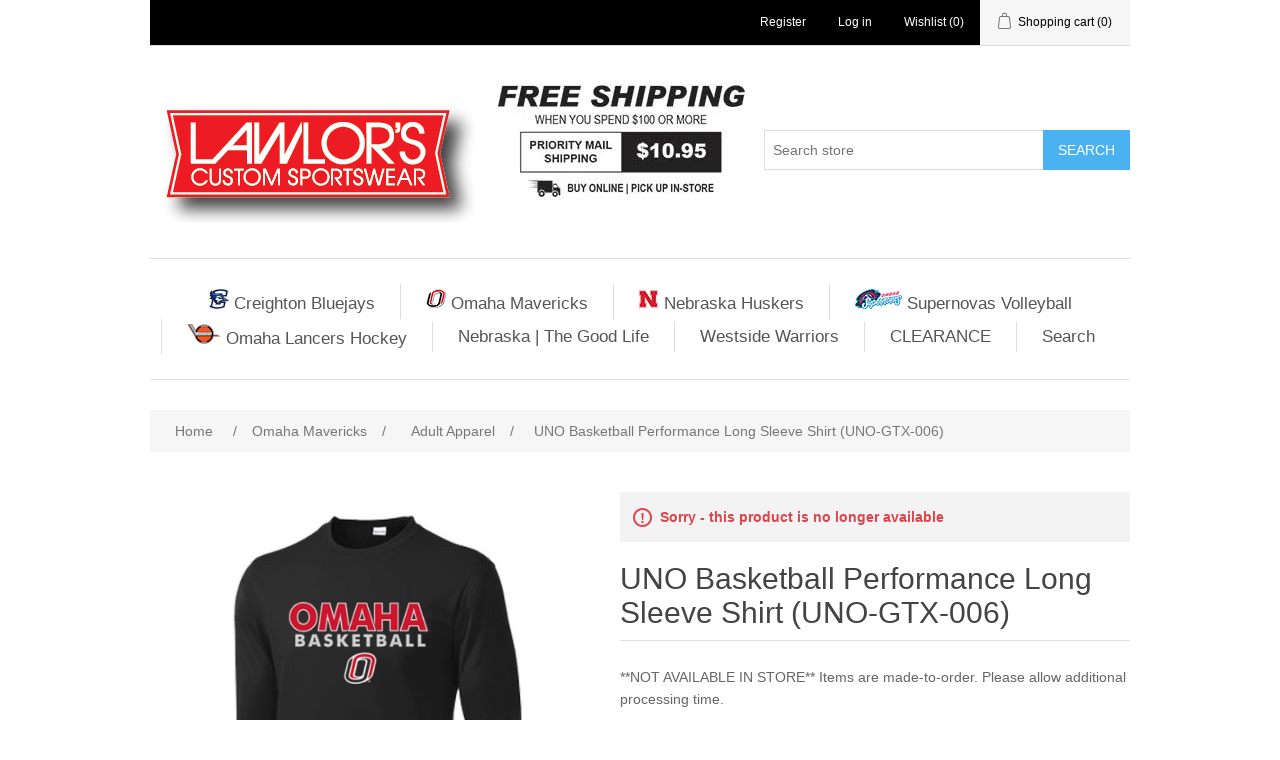

--- FILE ---
content_type: text/html; charset=utf-8
request_url: https://www.lawlorscustom.com/uno-basketball-performance-long-sleeve-shirt-uno-gtx-006-black
body_size: 10748
content:
<!DOCTYPE html><html lang="en" dir="ltr" class="html-product-details-page"><head><title>Lawlor&#x27;s Custom Sportswear | UNO Basketball Performance Long Sleeve Shirt (UNO-GTX-006)</title><meta charset="UTF-8"><meta name="description" content=""><meta name="keywords" content=""><meta name="generator" content="nopCommerce"><meta name="viewport" content="width=device-width, initial-scale=1"><meta property="og:type" content="product"><meta property="og:title" content="UNO Basketball Performance Long Sleeve Shirt (UNO-GTX-006)"><meta property="og:description" content=""><meta property="og:image" content="https://www.lawlorscustom.com/images/thumbs/0017639_uno-basketball-performance-long-sleeve-shirt-uno-gtx-006_550.jpeg"><meta property="og:image:url" content="https://www.lawlorscustom.com/images/thumbs/0017639_uno-basketball-performance-long-sleeve-shirt-uno-gtx-006_550.jpeg"><meta property="og:url" content="https://www.lawlorscustom.com/uno-basketball-performance-long-sleeve-shirt-uno-gtx-006-black"><meta property="og:site_name" content="Lawlor's Custom Sportswear"><meta property="twitter:card" content="summary"><meta property="twitter:site" content="Lawlor's Custom Sportswear"><meta property="twitter:title" content="UNO Basketball Performance Long Sleeve Shirt (UNO-GTX-006)"><meta property="twitter:description" content=""><meta property="twitter:image" content="https://www.lawlorscustom.com/images/thumbs/0017639_uno-basketball-performance-long-sleeve-shirt-uno-gtx-006_550.jpeg"><meta property="twitter:url" content="https://www.lawlorscustom.com/uno-basketball-performance-long-sleeve-shirt-uno-gtx-006-black"><link rel="stylesheet" href="/css/xvz_bvovwnom0wf4q-btaw.styles.css?v=dvB8ebDmRhkD5Ak9H2WtljmfPBo"><link rel="apple-touch-icon" sizes="180x180" href="/icons/icons_0/apple-touch-icon.png"><link rel="icon" type="image/png" sizes="32x32" href="/icons/icons_0/favicon-32x32.png"><link rel="icon" type="image/png" sizes="192x192" href="/icons/icons_0/android-chrome-192x192.png"><link rel="icon" type="image/png" sizes="16x16" href="/icons/icons_0/favicon-16x16.png"><link rel="manifest" href="/icons/icons_0/site.webmanifest"><link rel="mask-icon" href="/icons/icons_0/safari-pinned-tab.svg" color="#5bbad5"><link rel="shortcut icon" href="/icons/icons_0/favicon.ico"><meta name="msapplication-TileColor" content="#2d89ef"><meta name="msapplication-TileImage" content="/icons/icons_0/mstile-144x144.png"><meta name="msapplication-config" content="/icons/icons_0/browserconfig.xml"><meta name="theme-color" content="#ffffff"><body><input name="__RequestVerificationToken" type="hidden" value="CfDJ8A9kcNapY_ZOnnMwuzRYmDzVP7pmP7fYRdqoZBnl39aP-YKufz1UaXqaMesv1ty1dFb_QBeiTCadPMmBhZKhoBuJNA_45xWapT9H3G7olQWIyFDvcfOxbr4kDcdsiIDwb7kNLhHfqTGZ4DveM6QrRs8"><div class="ajax-loading-block-window" style="display:none"></div><div id="dialog-notifications-success" title="Notification" style="display:none"></div><div id="dialog-notifications-error" title="Error" style="display:none"></div><div id="dialog-notifications-warning" title="Warning" style="display:none"></div><div id="bar-notification" class="bar-notification-container" data-close="Close"></div><!--[if lte IE 8]><div style="clear:both;height:59px;text-align:center;position:relative"><a href="http://www.microsoft.com/windows/internet-explorer/default.aspx" target="_blank"> <img src="/Themes/DefaultClean/Content/images/ie_warning.jpg" height="42" width="820" alt="You are using an outdated browser. For a faster, safer browsing experience, upgrade for free today."> </a></div><![endif]--><div class="master-wrapper-page"><div class="header"><div class="header-upper"><div class="header-selectors-wrapper"></div><div class="header-links-wrapper"><div class="header-links"><ul><li><a href="/register?returnUrl=%2Funo-basketball-performance-long-sleeve-shirt-uno-gtx-006-black" class="ico-register">Register</a><li><a href="/login?returnUrl=%2Funo-basketball-performance-long-sleeve-shirt-uno-gtx-006-black" class="ico-login">Log in</a><li><a href="/wishlist" class="ico-wishlist"> <span class="wishlist-label">Wishlist</span> <span class="wishlist-qty">(0)</span> </a><li id="topcartlink"><a href="/cart" class="ico-cart"> <span class="cart-label">Shopping cart</span> <span class="cart-qty">(0)</span> </a></ul></div><div id="flyout-cart" class="flyout-cart"><div class="mini-shopping-cart"><div class="count">You have no items in your shopping cart.</div></div></div></div></div><div class="header-lower"><div class="header-logo"><a href="/"> <img alt="Lawlor's Custom Sportswear" src="https://www.lawlorscustom.com/images/thumbs/0016561.png"> </a></div><div class="header-shipping"><img src="/Themes/DefaultClean/Content/images/free-shipping.png"></div><div class="search-box store-search-box"><form method="get" id="small-search-box-form" action="/search"><input type="text" class="search-box-text" id="small-searchterms" autocomplete="off" name="q" placeholder="Search store" aria-label="Search store"> <button type="submit" class="button-1 search-box-button">Search</button></form></div></div></div><div class="header-menu"><ul class="top-menu notmobile"><li><a href="/creighton-bluejays"> <img src="/themes/defaultclean/content/images/thumb-creighton.png" alt="Creighton Bluejays">  Creighton Bluejays </a><div class="sublist-toggle"></div><ul class="sublist first-level"><li><a href="/billy-bluejay">  Billy Bluejay </a><li><a href="/creighton-white-out">  White Out </a><li><a href="/creighton-mens-apparel">  Adult Apparel </a><li><a href="/creighton-military-night">  Creighton Military Night </a><li><a href="/light-blue-out">  Powder Blue Out </a><li><a href="/creighton-nil">  Creighton NIL </a><li><a href="/creighton-volleyball-apparel">  Volleyball </a><li><a href="/creighton-womens">  Women&#x27;s Apparel </a><li><a href="/creighton-pink-out-apparel">  PINK OUT Apparel </a><li><a href="/creighton-headwear">  Headwear </a><li><a href="/creighton-jerseys">  Jerseys </a><li><a href="/creighton-youth">  Youth Apparel </a><li><a href="/creighton-novelty">  Novelty Items </a><li><a href="/creighton-bluejays-toddler-apparel">  Toddler and Infant Apparel </a></ul><li><a href="/uno-mavericks"> <img src="/themes/defaultclean/content/images/thumb-mavericks.png" alt="Omaha Mavericks">  Omaha Mavericks </a><div class="sublist-toggle"></div><ul class="sublist first-level"><li><a href="/uno-mens-apparel">  Adult Apparel </a><li><a href="/retro-logo-2">  Retro Logo </a><li><a href="/uno-military-night">  UNO Military Night </a><li><a href="/white-out">  White Out </a><li><a href="/volleyball-4">  Volleyball </a><li><a href="/basketball-6">  Basketball </a><li><a href="/baseball-3">  Baseball </a><li><a href="/softball-3">  Softball </a><li><a href="/omaha-nil">  Omaha NIL </a><li><a href="/hockey-2">  Hockey </a><li><a href="/uno-jerseys">  Jerseys </a><li><a href="/uno-womens">  Women&#x27;s Apparel </a><li><a href="/headwear-1-1-1">  Headwear </a><li><a href="/uno-youth">  Youth Apparel </a><li><a href="/novelty-items-1-1-1">  Novelty Items </a><li><a href="/toddler-and-infant-apparel">  Toddler and Infant Apparel </a></ul><li><a href="/nebraska-huskers"> <img src="/themes/defaultclean/content/images/thumb-huskers.png" alt="Nebraska Huskers">  Nebraska Huskers </a><div class="sublist-toggle"></div><ul class="sublist first-level"><li><a href="/nebraska-mens-apparel">  Men&#x27;s Apparel </a><li><a href="/football-3">  Football </a><li><a href="/nebraska-jerseys">  Jerseys </a><li><a href="/nebraska-youth">  Youth Apparel </a><li><a href="/nebraska-headwear">  Headwear </a><li><a href="/nebraska-novelty">  Novelty Items </a><li><a href="/nebraska-volleyball-apparel">  Volleyball </a></ul><li><a href="/supernova"> <img src="/themes/defaultclean/content/images/thumb-supernovas.png" alt="Supernovas Volleyball">  Supernovas Volleyball </a><div class="sublist-toggle"></div><ul class="sublist first-level"><li><a href="/mens-apparel-5">  Adult Apparel </a><li><a href="/womens-apparel-2">  Women&#x27;s Apparel </a><li><a href="/youth-apparel-2">  Youth Apparel </a><li><a href="/headwear-3">  Headwear </a><li><a href="/novelty-items-2">  Novelty Items </a><li><a href="/sndark-nite">  Dark Nite </a><li><a href="/supernovas-pink-out">  Pink Out </a><li><a href="/supernova-jerseys">  Supernova Jerseys </a><li><a href="/toddler-and-infant-apparel-3">  Toddler and Infant Apparel </a></ul><li><a href="/omaha-lancers-hockey"> <img src="/themes/defaultclean/content/images/thumb-lancers.png" alt="Omaha Lancers Hockey">  Omaha Lancers Hockey </a><div class="sublist-toggle"></div><ul class="sublist first-level"><li><a href="/adult-apparel">  Adult Apparel </a><li><a href="/jerseys-2">  Jerseys </a><li><a href="/womens-apparel-3">  Women&#x27;s Apparel </a><li><a href="/youth-apparel-1-1">  Youth Apparel </a><li><a href="/headwear-1-1">  Headwear </a><li><a href="/novelty-items-1-1">  Novelty Items </a></ul><li><a href="/nebraska-good-life">  Nebraska | The Good Life </a><li><a href="/westside-warriors">  Westside Warriors </a><li><a href="/clearance-6">  CLEARANCE </a><div class="sublist-toggle"></div><ul class="sublist first-level"><li><a href="/supernovas-clearance">  Supernovas </a><li><a href="/nebraska-clearance"> <img src="/themes/defaultclean/content/images/thumb-huskers.png" alt="Nebraska Huskers">  Nebraska Huskers </a><li><a href="/creighton-clearance"> <img src="/themes/defaultclean/content/images/thumb-creighton.png" alt="Creighton Bluejays">  Creighton Bluejays </a><li><a href="/uno-clearance">  UNO Mavericks </a></ul><li><a href="/search">Search</a></ul><div class="menu-toggle">Menu</div><ul class="top-menu mobile"><li><a href="/creighton-bluejays"> <img src="/themes/defaultclean/content/images/thumb-creighton.png" alt="Creighton Bluejays">  Creighton Bluejays </a><div class="sublist-toggle"></div><ul class="sublist first-level"><li><a href="/billy-bluejay">  Billy Bluejay </a><li><a href="/creighton-white-out">  White Out </a><li><a href="/creighton-mens-apparel">  Adult Apparel </a><li><a href="/creighton-military-night">  Creighton Military Night </a><li><a href="/light-blue-out">  Powder Blue Out </a><li><a href="/creighton-nil">  Creighton NIL </a><li><a href="/creighton-volleyball-apparel">  Volleyball </a><li><a href="/creighton-womens">  Women&#x27;s Apparel </a><li><a href="/creighton-pink-out-apparel">  PINK OUT Apparel </a><li><a href="/creighton-headwear">  Headwear </a><li><a href="/creighton-jerseys">  Jerseys </a><li><a href="/creighton-youth">  Youth Apparel </a><li><a href="/creighton-novelty">  Novelty Items </a><li><a href="/creighton-bluejays-toddler-apparel">  Toddler and Infant Apparel </a></ul><li><a href="/uno-mavericks"> <img src="/themes/defaultclean/content/images/thumb-mavericks.png" alt="Omaha Mavericks">  Omaha Mavericks </a><div class="sublist-toggle"></div><ul class="sublist first-level"><li><a href="/uno-mens-apparel">  Adult Apparel </a><li><a href="/retro-logo-2">  Retro Logo </a><li><a href="/uno-military-night">  UNO Military Night </a><li><a href="/white-out">  White Out </a><li><a href="/volleyball-4">  Volleyball </a><li><a href="/basketball-6">  Basketball </a><li><a href="/baseball-3">  Baseball </a><li><a href="/softball-3">  Softball </a><li><a href="/omaha-nil">  Omaha NIL </a><li><a href="/hockey-2">  Hockey </a><li><a href="/uno-jerseys">  Jerseys </a><li><a href="/uno-womens">  Women&#x27;s Apparel </a><li><a href="/headwear-1-1-1">  Headwear </a><li><a href="/uno-youth">  Youth Apparel </a><li><a href="/novelty-items-1-1-1">  Novelty Items </a><li><a href="/toddler-and-infant-apparel">  Toddler and Infant Apparel </a></ul><li><a href="/nebraska-huskers"> <img src="/themes/defaultclean/content/images/thumb-huskers.png" alt="Nebraska Huskers">  Nebraska Huskers </a><div class="sublist-toggle"></div><ul class="sublist first-level"><li><a href="/nebraska-mens-apparel">  Men&#x27;s Apparel </a><li><a href="/football-3">  Football </a><li><a href="/nebraska-jerseys">  Jerseys </a><li><a href="/nebraska-youth">  Youth Apparel </a><li><a href="/nebraska-headwear">  Headwear </a><li><a href="/nebraska-novelty">  Novelty Items </a><li><a href="/nebraska-volleyball-apparel">  Volleyball </a></ul><li><a href="/supernova"> <img src="/themes/defaultclean/content/images/thumb-supernovas.png" alt="Supernovas Volleyball">  Supernovas Volleyball </a><div class="sublist-toggle"></div><ul class="sublist first-level"><li><a href="/mens-apparel-5">  Adult Apparel </a><li><a href="/womens-apparel-2">  Women&#x27;s Apparel </a><li><a href="/youth-apparel-2">  Youth Apparel </a><li><a href="/headwear-3">  Headwear </a><li><a href="/novelty-items-2">  Novelty Items </a><li><a href="/sndark-nite">  Dark Nite </a><li><a href="/supernovas-pink-out">  Pink Out </a><li><a href="/supernova-jerseys">  Supernova Jerseys </a><li><a href="/toddler-and-infant-apparel-3">  Toddler and Infant Apparel </a></ul><li><a href="/omaha-lancers-hockey"> <img src="/themes/defaultclean/content/images/thumb-lancers.png" alt="Omaha Lancers Hockey">  Omaha Lancers Hockey </a><div class="sublist-toggle"></div><ul class="sublist first-level"><li><a href="/adult-apparel">  Adult Apparel </a><li><a href="/jerseys-2">  Jerseys </a><li><a href="/womens-apparel-3">  Women&#x27;s Apparel </a><li><a href="/youth-apparel-1-1">  Youth Apparel </a><li><a href="/headwear-1-1">  Headwear </a><li><a href="/novelty-items-1-1">  Novelty Items </a></ul><li><a href="/nebraska-good-life">  Nebraska | The Good Life </a><li><a href="/westside-warriors">  Westside Warriors </a><li><a href="/clearance-6">  CLEARANCE </a><div class="sublist-toggle"></div><ul class="sublist first-level"><li><a href="/supernovas-clearance">  Supernovas </a><li><a href="/nebraska-clearance"> <img src="/themes/defaultclean/content/images/thumb-huskers.png" alt="Nebraska Huskers">  Nebraska Huskers </a><li><a href="/creighton-clearance"> <img src="/themes/defaultclean/content/images/thumb-creighton.png" alt="Creighton Bluejays">  Creighton Bluejays </a><li><a href="/uno-clearance">  UNO Mavericks </a></ul><li><a href="/custom-quote">  Custom Quote </a><li><a href="/search">Search</a></ul></div><div class="master-wrapper-content"><div class="master-column-wrapper"><div class="breadcrumb"><ul itemscope itemtype="http://schema.org/BreadcrumbList"><li><span> <a href="/"> <span>Home</span> </a> </span> <span class="delimiter">/</span><li itemprop="itemListElement" itemscope itemtype="http://schema.org/ListItem"><a href="/uno-mavericks" itemprop="item"> <span itemprop="name">Omaha Mavericks</span> </a> <span class="delimiter">/</span><meta itemprop="position" content="1"><li itemprop="itemListElement" itemscope itemtype="http://schema.org/ListItem"><a href="/uno-mens-apparel" itemprop="item"> <span itemprop="name">Adult Apparel</span> </a> <span class="delimiter">/</span><meta itemprop="position" content="2"><li itemprop="itemListElement" itemscope itemtype="http://schema.org/ListItem"><strong class="current-item" itemprop="name">UNO Basketball Performance Long Sleeve Shirt (UNO-GTX-006)</strong> <span itemprop="item" itemscope itemtype="http://schema.org/Thing" id="/uno-basketball-performance-long-sleeve-shirt-uno-gtx-006-black"> </span><meta itemprop="position" content="3"></ul></div><div class="center-1"><div class="page product-details-page"><div class="page-body"><form method="post" id="product-details-form"><div itemscope itemtype="http://schema.org/Product"><meta itemprop="name" content="UNO Basketball Performance Long Sleeve Shirt (UNO-GTX-006)"><meta itemprop="sku" content="7749"><meta itemprop="gtin" content="UNO-GTX-006"><meta itemprop="mpn" content="ST350LS"><meta itemprop="description" content="**NOT AVAILABLE IN STORE**  Items are made-to-order.  Please allow additional processing time."><meta itemprop="image" content="https://www.lawlorscustom.com/images/thumbs/0017639_uno-basketball-performance-long-sleeve-shirt-uno-gtx-006_550.jpeg"><div itemprop="brand" itemtype="https://schema.org/Brand" itemscope><meta itemprop="name" content="Sport-Tek"></div><div itemprop="offers" itemscope itemtype="http://schema.org/Offer"><meta itemprop="url" content="https://www.lawlorscustom.com/uno-basketball-performance-long-sleeve-shirt-uno-gtx-006-black"><meta itemprop="price" content="30.00"><meta itemprop="priceCurrency" content="USD"><meta itemprop="priceValidUntil"><meta itemprop="availability" content="http://schema.org/InStock"></div><div itemprop="review" itemscope itemtype="http://schema.org/Review"><div itemprop="author" itemtype="https://schema.org/Person" itemscope><meta itemprop="name" content="ALL"></div><meta itemprop="url" content="/productreviews/8530"></div></div><div data-productid="8530"><div class="product-essential"><div class="gallery"><div class="picture-gallery"><div class="picture"><img alt="Picture of UNO Basketball Performance Long Sleeve Shirt (UNO-GTX-006)" src="https://www.lawlorscustom.com/images/thumbs/0017639_uno-basketball-performance-long-sleeve-shirt-uno-gtx-006_550.jpeg" title="Picture of UNO Basketball Performance Long Sleeve Shirt (UNO-GTX-006)" id="main-product-img-8530"></div></div></div><div class="overview"><div class="discontinued-product"><h4>Sorry - this product is no longer available</h4></div><div class="product-name"><h1>UNO Basketball Performance Long Sleeve Shirt (UNO-GTX-006)</h1></div><div class="short-description">**NOT AVAILABLE IN STORE** Items are made-to-order. Please allow additional processing time.</div><div class="product-reviews-overview"><div class="product-review-box"><div class="rating"><div style="width:0%"></div></div></div><div class="product-no-reviews"><a href="/productreviews/8530">Be the first to review this product</a></div></div><div class="manufacturers"><span class="label">Manufacturer:</span> <span class="value"> <a href="/sport-tek">Sport-Tek</a> </span></div><div class="additional-details"><div class="sku"><span class="label">SKU:</span> <span class="value" id="sku-8530">7749</span></div></div><div class="attributes"><dl><dt id="product_attribute_label_17592"><label class="text-prompt"> Color </label> <span class="required">*</span><dd id="product_attribute_input_17592"><ul data-attr="17592" class="option-list attribute-squares color-squares" id="color-squares-17592"><li data-attr-value="57656" class="selected-value"><label for="product_attribute_17592_57656"> <span class="attribute-square-container" title="Black"> <span class="attribute-square" style="background-color:#000">&nbsp;</span> </span> <input id="product_attribute_17592_57656" type="radio" name="product_attribute_17592" value="57656" checked> </label><div class="tooltip-container"><div class="not-available-text">Not available</div></div></ul><dt id="product_attribute_label_17593"><label class="text-prompt"> Size </label> <span class="required">*</span><dd id="product_attribute_input_17593"><select data-attr="17593" name="product_attribute_17593" id="product_attribute_17593"><option value="0">Please select<option data-attr-value="57659" value="57659">Small<option data-attr-value="57660" value="57660">Medium<option data-attr-value="57661" value="57661">Large<option data-attr-value="57662" value="57662">XL<option data-attr-value="57663" value="57663">XXL<option data-attr-value="57664" value="57664">3XL</select></dl></div><div class="prices"><div class="product-price"><span id="price-value-8530" class="price-value-8530"> $30.00 </span></div></div><div class="add-to-cart"><div class="add-to-cart-panel"><label class="qty-label" for="addtocart_8530_EnteredQuantity">Qty:</label> <input id="product_enteredQuantity_8530" class="qty-input" type="text" aria-label="Enter a quantity" data-val="true" data-val-required="The Qty field is required." name="addtocart_8530.EnteredQuantity" value="1"> <button type="button" id="add-to-cart-button-8530" class="button-1 add-to-cart-button" data-productid="8530" onclick="return AjaxCart.addproducttocart_details(&#34;/addproducttocart/details/8530/1&#34;,&#34;#product-details-form&#34;),!1">Add to cart</button></div></div><div class="product-estimate-shipping"><a href="#estimate-shipping-popup-8530" id="open-estimate-shipping-popup-8530" class="open-estimate-shipping-popup" data-effect="estimate-shipping-popup-zoom-in"> </a><div id="estimate-shipping-popup-8530" class="estimate-shipping-popup mfp-with-anim mfp-hide"><div class="ship-to-title"><strong>Ship to</strong></div><div class="estimate-shipping-row shipping-address"><div class="estimate-shipping-row-item address-item"><div class="estimate-shipping-row"><select class="estimate-shipping-address-control" data-trigger="country-select" data-url="/country/getstatesbycountryid" data-stateprovince="#StateProvinceId" data-loading="#estimate-shipping-loading-progress" placeholder="Country" id="CountryId" name="CountryId"><option value="0">Select country<option value="237">United States of America<option value="14">Australia<option value="41">Canada<option value="235">United Kingdom of Great Britain and Northern Ireland</select> <span class="required">*</span></div></div><div class="estimate-shipping-row-item address-item"><select class="estimate-shipping-address-control" placeholder="State / province" id="StateProvinceId" name="StateProvinceId"><option value="0">Other</select></div><div class="estimate-shipping-row-item address-item"><div class="estimate-shipping-row"><input class="estimate-shipping-address-control" placeholder="Zip / postal code" type="text" id="ZipPostalCode" name="ZipPostalCode"> <span class="required">*</span></div></div></div><div class="choose-shipping-title"><strong>Shipping Method</strong></div><div class="shipping-options"><div class="shipping-options-header"><div class="estimate-shipping-row"><div class="estimate-shipping-row-item-radio"></div><div class="estimate-shipping-row-item shipping-item shipping-header-item">Name</div><div class="estimate-shipping-row-item shipping-item shipping-header-item">Estimated Delivery</div><div class="estimate-shipping-row-item shipping-item shipping-header-item">Price</div></div></div><div class="shipping-options-body"><div class="no-shipping-options">No shipping options</div></div></div><div class="apply-shipping-button-container"><button type="button" class="button-2 apply-shipping-button">Apply</button><div class="message-failure"></div></div></div></div><div class="overview-buttons"><div class="add-to-wishlist"><button type="button" id="add-to-wishlist-button-8530" class="button-2 add-to-wishlist-button" data-productid="8530" onclick="return AjaxCart.addproducttocart_details(&#34;/addproducttocart/details/8530/2&#34;,&#34;#product-details-form&#34;),!1">Add to wishlist</button></div><div class="compare-products"><button type="button" class="button-2 add-to-compare-list-button" onclick="return AjaxCart.addproducttocomparelist(&#34;/compareproducts/add/8530&#34;),!1">Add to compare list</button></div><div class="email-a-friend"><button type="button" class="button-2 email-a-friend-button" onclick="setLocation(&#34;/productemailafriend/8530&#34;)">Email a friend</button></div></div><div class="product-share-button"><div class="addthis_toolbox addthis_default_style"><a class="addthis_button_preferred_1"></a><a class="addthis_button_preferred_2"></a><a class="addthis_button_preferred_3"></a><a class="addthis_button_preferred_4"></a><a class="addthis_button_compact"></a><a class="addthis_counter addthis_bubble_style"></a></div><script src="https://s7.addthis.com/js/250/addthis_widget.js#pubid=nopsolutions"></script></div></div></div><div class="product-collateral"><div class="product-specs-box"><div class="title"><strong>Products specifications</strong></div><div class="table-wrapper"><table class="data-table"><thead><tr class="hidden-row"><th width="25%"><span>Attribute name</span><th><span>Attribute value</span><tbody><tr class="odd"><td class="spec-name">Weight<td class="spec-value">4.2 oz<tr class="even"><td class="spec-name">Material<td class="spec-value">100% ringspun cotton<tr class="odd"><td class="spec-name">Graphics<td class="spec-value">GTX<tr class="even"><td class="spec-name">Country of Origin<td class="spec-value">Imported<tr class="odd"><td class="spec-name">Officially Licensed Product<td class="spec-value"><img src="/images/uploaded/CLC Tags/CLC logo.png" alt="" width="50" height="50"></table></div></div><div class="product-tags-box"><div class="title"><strong>Product tags</strong></div><div class="product-tags-list"><ul><li class="tag"><a href="/basketball-5" class="producttag"> basketball </a> <span>(65)</span><li class="separator">,<li class="tag"><a href="/uno" class="producttag"> UNO </a> <span>(235)</span><li class="separator">,<li class="tag"><a href="/mavericks" class="producttag"> mavericks </a> <span>(207)</span><li class="separator">,<li class="tag"><a href="/uno-2" class="producttag"> uno </a> <span>(270)</span></ul></div></div></div><div class="also-purchased-products-grid product-grid"><div class="title"><strong>Customers who bought this item also bought</strong></div><div class="item-grid"><div class="item-box"><div class="product-item" data-productid="9501"><div class="picture"><a href="/uno-youth-short-sleeve-shirt-uno-150" title="Show details for UNO Youth Short Sleeve Shirt (UNO-150)"> <img alt="Picture of UNO Youth Short Sleeve Shirt (UNO-150)" src="https://www.lawlorscustom.com/images/thumbs/0018426_uno-youth-short-sleeve-shirt-uno-150_415.jpeg" title="Show details for UNO Youth Short Sleeve Shirt (UNO-150)"> </a></div><div class="details"><h2 class="product-title"><a href="/uno-youth-short-sleeve-shirt-uno-150">UNO Youth Short Sleeve Shirt (UNO-150)</a></h2><div class="product-rating-box" title="0 review(s)"><div class="rating"><div style="width:0%"></div></div></div><div class="description" data-short-description="none"></div><div class="add-info"><div class="prices"><span class="price actual-price">$20.00</span></div><div class="buttons"><button type="button" class="button-2 product-box-add-to-cart-button" onclick="return AjaxCart.addproducttocart_catalog(&#34;/addproducttocart/catalog/9501/1/1&#34;),!1">Add to cart</button> <button type="button" class="button-2 add-to-compare-list-button" title="Add to compare list" onclick="return AjaxCart.addproducttocomparelist(&#34;/compareproducts/add/9501&#34;),!1">Add to compare list</button> <button type="button" class="button-2 add-to-wishlist-button" title="Add to wishlist" onclick="return AjaxCart.addproducttocart_catalog(&#34;/addproducttocart/catalog/9501/2/1&#34;),!1">Add to wishlist</button></div></div></div></div></div></div></div></div><input name="__RequestVerificationToken" type="hidden" value="CfDJ8A9kcNapY_ZOnnMwuzRYmDzVP7pmP7fYRdqoZBnl39aP-YKufz1UaXqaMesv1ty1dFb_QBeiTCadPMmBhZKhoBuJNA_45xWapT9H3G7olQWIyFDvcfOxbr4kDcdsiIDwb7kNLhHfqTGZ4DveM6QrRs8"></form></div></div></div></div></div><div class="footer"><div class="footer-upper"><div class="footer-block information"><div class="title"><strong>Information</strong></div><ul class="list"><li><a href="/sitemap">Sitemap</a><li><a href="/aboutus">About Us</a><li><a href="/requestquote">Request A Quote</a><li><a href="/contactus">Contact us</a></ul></div><div class="footer-block customer-service"><div class="title"><strong>Customer service</strong></div><ul class="list"><li><a href="/search">Search</a><li><a href="/recentlyviewedproducts">Recently viewed products</a><li><a href="/compareproducts">Compare products list</a><li><a href="/newproducts">New products</a><li><a href="/contactus-2">Store Information</a><li><a href="/returnpolicy">Returns &amp; Exchanges</a><li><a href="/shippinginfo">Shipping</a></ul></div><div class="footer-block my-account"><div class="title"><strong>My account</strong></div><ul class="list"><li><a href="/customer/info">My account</a><li><a href="/order/history">Orders</a><li><a href="/customer/addresses">Addresses</a><li><a href="/cart">Shopping cart</a><li><a href="/wishlist">Wishlist</a></ul></div><div class="footer-block follow-us"><div class="social"><div class="title"><strong>Follow us</strong></div><ul class="networks"><li class="facebook"><a href="https://www.facebook.com/pages/Lawlors-Custom-Sportswear/167282608452" target="_blank" rel="noopener noreferrer">Facebook</a><li class="twitter"><a href="https://twitter.com/LawlorsCustom" target="_blank" rel="noopener noreferrer">Twitter</a></ul></div><img src="/Themes/DefaultClean/Content/images/clc-logo.png"></div></div><div class="footer-lower"><div class="footer-info"><span class="footer-disclaimer">Lawlor&#x27;s Custom Sportswear • 4414 S. 84th Street • Omaha, NE 68127 • Phone: (402) 333-8610 • Fax: (402) 333-1560 <br> Copyright &copy; 2026 Lawlor's Custom Sportswear. All rights reserved.</span></div></div></div></div><script src="/js/sck903burpwih4l0acymjw.scripts.js?v=ZyYWykOKUwelr0RY60W6gtNOkzA"></script><script src="/lib_npm/magnific-popup/jquery.magnific-popup.min.js?v=Tkt4OXdtSKGTmO_56tiFuXnq__k"></script><script src="/js/public.estimateshipping.popup.js?v=WxeMSb_Yu44DYkJRjrsArkqFW_A"></script><script>$(document).ready(function(){$(".attributes #color-squares-17592").on("click","input",function(){$(".attributes #color-squares-17592").find("li").removeClass("selected-value");$(this).closest("li").addClass("selected-value")});showHideRadioQuantity("product_attribute_17592")})</script><script>$(document).ready(function(){showHideDropdownQuantity("product_attribute_17593")})</script><script>function showHideDropdownQuantity(n){$("select[name="+n+"] > option").each(function(){$("#"+n+"_"+this.value+"_qty_box").hide()});$("#"+n+"_"+$("select[name="+n+"] > option:selected").val()+"_qty_box").css("display","inline-block")}function showHideRadioQuantity(n){$("input[name="+n+"]:radio").each(function(){$("#"+$(this).attr("id")+"_qty_box").hide()});$("#"+n+"_"+$("input[name="+n+"]:radio:checked").val()+"_qty_box").css("display","inline-block")}function showHideCheckboxQuantity(n){$("#"+n).is(":checked")?$("#"+n+"_qty_box").css("display","inline-block"):$("#"+n+"_qty_box").hide()}</script><script>function attribute_change_handler_8530(){$.ajax({cache:!1,url:"/shoppingcart/productdetails_attributechange?productId=8530&validateAttributeConditions=False&loadPicture=True",data:$("#product-details-form").serialize(),type:"POST",success:function(n){var t;if(n.price&&$(".price-value-8530").text(n.price),n.basepricepangv?$("#base-price-pangv-8530").text(n.basepricepangv):$("#base-price-pangv-8530").hide(),n.sku?$("#sku-8530").text(n.sku).parent(".sku").show():$("#sku-8530").parent(".sku").hide(),n.mpn?$("#mpn-8530").text(n.mpn).parent(".manufacturer-part-number").show():$("#mpn-8530").parent(".manufacturer-part-number").hide(),n.gtin?$("#gtin-8530").text(n.gtin).parent(".gtin").show():$("#gtin-8530").parent(".gtin").hide(),n.stockAvailability&&$("#stock-availability-value-8530").text(n.stockAvailability),n.enabledattributemappingids)for(t=0;t<n.enabledattributemappingids.length;t++)$("#product_attribute_label_"+n.enabledattributemappingids[t]).show(),$("#product_attribute_input_"+n.enabledattributemappingids[t]).show();if(n.disabledattributemappingids)for(t=0;t<n.disabledattributemappingids.length;t++)$("#product_attribute_label_"+n.disabledattributemappingids[t]).hide(),$("#product_attribute_input_"+n.disabledattributemappingids[t]).hide();n.pictureDefaultSizeUrl&&$("#main-product-img-8530").attr("src",n.pictureDefaultSizeUrl);n.pictureFullSizeUrl&&$("#main-product-img-lightbox-anchor-8530").attr("href",n.pictureFullSizeUrl);n.message&&alert(n.message);$(document).trigger({type:"product_attributes_changed",changedData:n})}})}$(document).ready(function(){attribute_change_handler_8530();$("#product_attribute_17592_57656").on("click",function(){attribute_change_handler_8530()});$("#product_attribute_17593").on("change",function(){attribute_change_handler_8530()})})</script><script>$(document).ready(function(){$("#addtocart_8530_EnteredQuantity").on("keydown",function(n){if(n.keyCode==13)return $("#add-to-cart-button-8530").trigger("click"),!1});$("#product_enteredQuantity_8530").on("input propertychange paste",function(){var n={productId:8530,quantity:$("#product_enteredQuantity_8530").val()};$(document).trigger({type:"product_quantity_changed",changedData:n})})})</script><script>$(document).ready(function(){var n={},t=!1,u=!1,f={opener:"#open-estimate-shipping-popup-8530",form:"#product-details-form",contentEl:"#estimate-shipping-popup-8530",countryEl:"#CountryId",stateProvinceEl:"#StateProvinceId",zipPostalCodeEl:"#ZipPostalCode",useCity:!1,cityEl:"#City",requestDelay:300,localizedData:{noShippingOptionsMessage:"No shipping options",countryErrorMessage:"Country is required",zipPostalCodeErrorMessage:"Zip / postal code is required",cityErrorMessage:"City is required"},urlFactory:function(n){var t=$.param({CountryId:n.countryId,StateProvinceId:n.stateProvinceId,ZipPostalCode:n.zipPostalCode,City:n.city});return"/product/estimateshipping?ProductId=8530&"+t},handlers:{openPopUp:function(){if(t){var i=n.getShippingAddress();n.validateAddress(i)?n.getShippingOptions(i):n.clearShippingOptions();t=!1}},load:function(){if(!$.magnificPopup.instance.isOpen){var n=$("<div/>").addClass("shipping-title").append($("<span/>").addClass("shipping-price-title").text("Shipping:")).append($("<span/>").addClass("shipping-loading"));$("#open-estimate-shipping-popup-8530").html(n)}},success:function(){var t=n.getActiveShippingOption();n.selectShippingOption(t);u=!0;n.settings.handlers.success=undefined},error:function(){n.selectShippingOption()},selectedOption:function(t){var i,u,r;t&&t.provider&&t.price&&n.validateAddress(t.address)?(i=$("#open-estimate-shipping-popup-8530"),u=$("<div/>").addClass("shipping-title").append($("<span/>").addClass("shipping-price-title").text("Shipping:")).append($("<span/>").addClass("shipping-price").text(t.price)),i.html(u),r=$("<div/>").addClass("estimated-delivery").append($("<div/>").addClass("shipping-address").append($("<span/>").text("to "+t.address.countryName+", "+(t.address.stateProvinceName?t.address.stateProvinceName+", ":"")+(n.settings.useCity?t.address.city:t.address.zipPostalCode)+" via "+t.provider)).append($("<i/>").addClass("arrow-down"))),t.deliveryDate&&t.deliveryDate!=="-"&&r.append($("<div/>").addClass("shipping-date").text("Estimated Delivery on "+t.deliveryDate)),i.append(r)):$("#open-estimate-shipping-popup-8530").html($("<span/>").text("Please select the address you want to ship to")).append($("<i/>").addClass("arrow-down"))}}},i,r;n=createEstimateShippingPopUp(f);n.init();i=function(){var t=n.getShippingAddress();n.validateAddress(t)?n.getShippingOptions(t):n.selectShippingOption()};i();r=function(r){var o=r.changedData.productId,f,e;o===8530&&(n.params.selectedShippingOption?(f=n.params.selectedShippingOption.address,e=n.getShippingAddress(),n.addressesAreEqual(f,e)||(t=!0),n.getShippingOptions(f)):u?t=!0:i())};setTimeout(function(){$(document).on("product_attributes_changed",r)},500);$(document).on("product_quantity_changed",r)})</script><script>$(document).ready(function(){$(".header").on("mouseenter","#topcartlink",function(){$("#flyout-cart").addClass("active")});$(".header").on("mouseleave","#topcartlink",function(){$("#flyout-cart").removeClass("active")});$(".header").on("mouseenter","#flyout-cart",function(){$("#flyout-cart").addClass("active")});$(".header").on("mouseleave","#flyout-cart",function(){$("#flyout-cart").removeClass("active")})})</script><script>$(document).ready(function(){var n,t;$("#small-searchterms").autocomplete({delay:500,minLength:0,source:"/catalog/searchtermautocomplete",appendTo:".search-box",select:function(n,t){return $("#small-searchterms").val(t.item.label),setLocation(t.item.producturl),!1},open:function(){n&&(t=document.getElementById("small-searchterms").value,$(".ui-autocomplete").append('<li class="ui-menu-item" role="presentation"><a href="/search?q='+t+'">View all results...<\/a><\/li>'))}}).data("ui-autocomplete")._renderItem=function(t,i){var r=i.label;return n=i.showlinktoresultsearch,r=htmlEncode(r),$("<li><\/li>").data("item.autocomplete",i).append("<a><img src='"+i.productpictureurl+"'><span>"+r+"<\/span><\/a>").appendTo(t)}})</script><script>var localized_data={AjaxCartFailure:"Failed to add the product. Please refresh the page and try one more time."};AjaxCart.init(!1,".header-links .cart-qty",".header-links .wishlist-qty","#flyout-cart",localized_data)</script><script>$(document).ready(function(){$(".menu-toggle").on("click",function(){$(this).siblings(".top-menu.mobile").slideToggle("slow")});$(".top-menu.mobile .sublist-toggle").on("click",function(){$(this).siblings(".sublist").slideToggle("slow")})})</script><script>$(document).ready(function(){$(".footer-block .title").on("click",function(){var n=window,t="inner",i;"innerWidth"in window||(t="client",n=document.documentElement||document.body);i={width:n[t+"Width"],height:n[t+"Height"]};i.width<769&&$(this).siblings(".list").slideToggle("slow")})})</script><script>$(document).ready(function(){$(".block .title").on("click",function(){var n=window,t="inner",i;"innerWidth"in window||(t="client",n=document.documentElement||document.body);i={width:n[t+"Width"],height:n[t+"Height"]};i.width<1001&&$(this).siblings(".listbox").slideToggle("slow")})})</script>